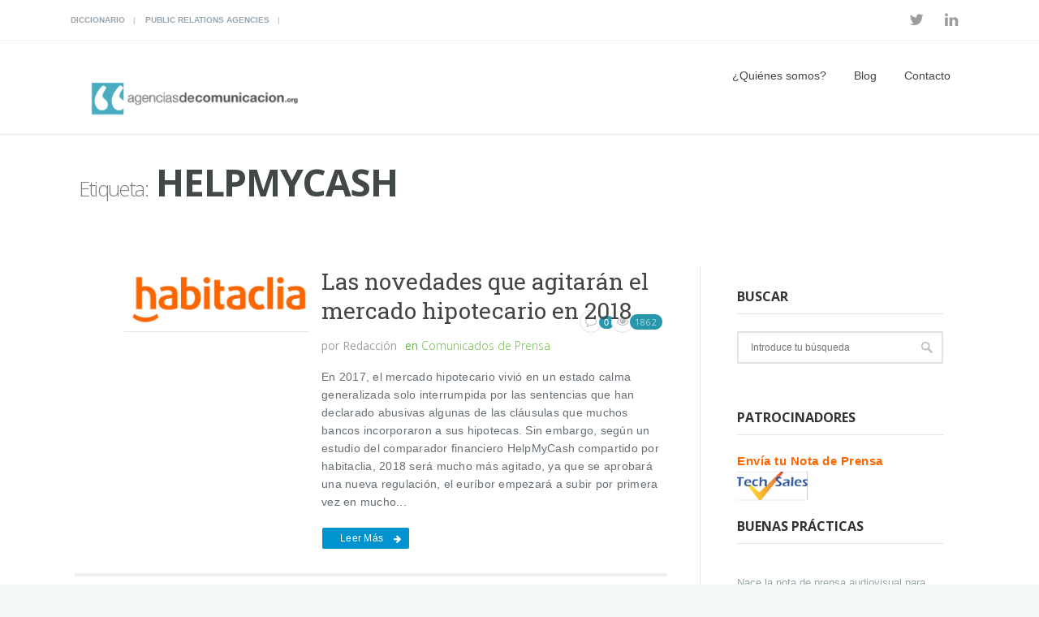

--- FILE ---
content_type: text/html; charset=UTF-8
request_url: https://www.agenciasdecomunicacion.org/tag/helpmycash
body_size: 10295
content:
<!DOCTYPE html>
<!--[if (gte IE 9)|!(IE)]><!--><html lang="es"> <!--<![endif]-->
<head>

	<!-- Basic Page Needs
  ================================================== -->
	<meta charset="UTF-8">
	<title>helpmycash archivos - agenciasdecomunicacion.org</title>
<meta name="author" content="agenciasdecomunicacion.org">


	<!-- Mobile Specific Metas
  ================================================== -->
<meta name="viewport" content="width=device-width, initial-scale=1, maximum-scale=1">


	<!-- Modernizer
  ================================================== -->

	<!--[if lt IE 9]>
	<script src="https://www.agenciasdecomunicacion.org/wp-content/themes/mexin-wp/js/modernizr.custom.11889.js" type="text/javascript"></script>
	<script src="https://www.agenciasdecomunicacion.org/wp-content/themes/mexin-wp/js/respond.js" type="text/javascript"></script>
	<![endif]-->
		<!-- HTML5 Shiv events (end)-->
	<!-- MEGA MENU -->
 	
	
	<!-- Favicons
  ================================================== -->
<link rel="shortcut icon" href="https://www.agenciasdecomunicacion.org/wp-content/uploads/Avatar-AdC-150x150.jpg">

	<!-- CSS + JS
  ================================================== -->
<meta name='robots' content='index, follow, max-image-preview:large, max-snippet:-1, max-video-preview:-1' />

	<!-- This site is optimized with the Yoast SEO plugin v19.4 - https://yoast.com/wordpress/plugins/seo/ -->
	<title>helpmycash archivos - agenciasdecomunicacion.org</title>
	<link rel="canonical" href="https://www.agenciasdecomunicacion.org/tag/helpmycash" />
	<meta property="og:locale" content="es_ES" />
	<meta property="og:type" content="article" />
	<meta property="og:title" content="helpmycash archivos - agenciasdecomunicacion.org" />
	<meta property="og:url" content="https://www.agenciasdecomunicacion.org/tag/helpmycash" />
	<meta property="og:site_name" content="agenciasdecomunicacion.org" />
	<meta name="twitter:card" content="summary_large_image" />
	<meta name="twitter:site" content="@PortalAgencias" />
	<script type="application/ld+json" class="yoast-schema-graph">{"@context":"https://schema.org","@graph":[{"@type":"Organization","@id":"https://www.agenciasdecomunicacion.org/#organization","name":"Agencias de Comunicación","url":"https://www.agenciasdecomunicacion.org/","sameAs":["https://www.linkedin.com/company/agenciasdecomunicacion.org?trk=biz-companies-cym","https://twitter.com/PortalAgencias"],"logo":{"@type":"ImageObject","inLanguage":"es","@id":"https://www.agenciasdecomunicacion.org/#/schema/logo/image/","url":"https://www.agenciasdecomunicacion.org/wp-content/uploads/image001-2.png","contentUrl":"https://www.agenciasdecomunicacion.org/wp-content/uploads/image001-2.png","width":320,"height":97,"caption":"Agencias de Comunicación"},"image":{"@id":"https://www.agenciasdecomunicacion.org/#/schema/logo/image/"}},{"@type":"WebSite","@id":"https://www.agenciasdecomunicacion.org/#website","url":"https://www.agenciasdecomunicacion.org/","name":"agenciasdecomunicacion.org","description":"Artículos sobre comunicación y marketing","publisher":{"@id":"https://www.agenciasdecomunicacion.org/#organization"},"potentialAction":[{"@type":"SearchAction","target":{"@type":"EntryPoint","urlTemplate":"https://www.agenciasdecomunicacion.org/?s={search_term_string}"},"query-input":"required name=search_term_string"}],"inLanguage":"es"},{"@type":"ImageObject","inLanguage":"es","@id":"https://www.agenciasdecomunicacion.org/tag/helpmycash#primaryimage","url":"https://www.agenciasdecomunicacion.org/wp-content/uploads/logo-habitaclia.jpg","contentUrl":"https://www.agenciasdecomunicacion.org/wp-content/uploads/logo-habitaclia.jpg","width":951,"height":330},{"@type":"CollectionPage","@id":"https://www.agenciasdecomunicacion.org/tag/helpmycash","url":"https://www.agenciasdecomunicacion.org/tag/helpmycash","name":"helpmycash archivos - agenciasdecomunicacion.org","isPartOf":{"@id":"https://www.agenciasdecomunicacion.org/#website"},"primaryImageOfPage":{"@id":"https://www.agenciasdecomunicacion.org/tag/helpmycash#primaryimage"},"image":{"@id":"https://www.agenciasdecomunicacion.org/tag/helpmycash#primaryimage"},"thumbnailUrl":"https://www.agenciasdecomunicacion.org/wp-content/uploads/logo-habitaclia.jpg","breadcrumb":{"@id":"https://www.agenciasdecomunicacion.org/tag/helpmycash#breadcrumb"},"inLanguage":"es"},{"@type":"BreadcrumbList","@id":"https://www.agenciasdecomunicacion.org/tag/helpmycash#breadcrumb","itemListElement":[{"@type":"ListItem","position":1,"name":"Portada","item":"https://www.agenciasdecomunicacion.org/"},{"@type":"ListItem","position":2,"name":"helpmycash"}]}]}</script>
	<!-- / Yoast SEO plugin. -->


<link rel='dns-prefetch' href='//fonts.googleapis.com' />
<link rel='dns-prefetch' href='//s.w.org' />
<link rel="alternate" type="application/rss+xml" title="agenciasdecomunicacion.org &raquo; Feed" href="https://www.agenciasdecomunicacion.org/feed" />
<link rel="alternate" type="application/rss+xml" title="agenciasdecomunicacion.org &raquo; Feed de los comentarios" href="https://www.agenciasdecomunicacion.org/comments/feed" />
<link rel="alternate" type="application/rss+xml" title="agenciasdecomunicacion.org &raquo; Etiqueta helpmycash del feed" href="https://www.agenciasdecomunicacion.org/tag/helpmycash/feed" />
		<script type="text/javascript">
			window._wpemojiSettings = {"baseUrl":"https:\/\/s.w.org\/images\/core\/emoji\/13.1.0\/72x72\/","ext":".png","svgUrl":"https:\/\/s.w.org\/images\/core\/emoji\/13.1.0\/svg\/","svgExt":".svg","source":{"concatemoji":"https:\/\/www.agenciasdecomunicacion.org\/wp-includes\/js\/wp-emoji-release.min.js?ver=5.8.12"}};
			!function(e,a,t){var n,r,o,i=a.createElement("canvas"),p=i.getContext&&i.getContext("2d");function s(e,t){var a=String.fromCharCode;p.clearRect(0,0,i.width,i.height),p.fillText(a.apply(this,e),0,0);e=i.toDataURL();return p.clearRect(0,0,i.width,i.height),p.fillText(a.apply(this,t),0,0),e===i.toDataURL()}function c(e){var t=a.createElement("script");t.src=e,t.defer=t.type="text/javascript",a.getElementsByTagName("head")[0].appendChild(t)}for(o=Array("flag","emoji"),t.supports={everything:!0,everythingExceptFlag:!0},r=0;r<o.length;r++)t.supports[o[r]]=function(e){if(!p||!p.fillText)return!1;switch(p.textBaseline="top",p.font="600 32px Arial",e){case"flag":return s([127987,65039,8205,9895,65039],[127987,65039,8203,9895,65039])?!1:!s([55356,56826,55356,56819],[55356,56826,8203,55356,56819])&&!s([55356,57332,56128,56423,56128,56418,56128,56421,56128,56430,56128,56423,56128,56447],[55356,57332,8203,56128,56423,8203,56128,56418,8203,56128,56421,8203,56128,56430,8203,56128,56423,8203,56128,56447]);case"emoji":return!s([10084,65039,8205,55357,56613],[10084,65039,8203,55357,56613])}return!1}(o[r]),t.supports.everything=t.supports.everything&&t.supports[o[r]],"flag"!==o[r]&&(t.supports.everythingExceptFlag=t.supports.everythingExceptFlag&&t.supports[o[r]]);t.supports.everythingExceptFlag=t.supports.everythingExceptFlag&&!t.supports.flag,t.DOMReady=!1,t.readyCallback=function(){t.DOMReady=!0},t.supports.everything||(n=function(){t.readyCallback()},a.addEventListener?(a.addEventListener("DOMContentLoaded",n,!1),e.addEventListener("load",n,!1)):(e.attachEvent("onload",n),a.attachEvent("onreadystatechange",function(){"complete"===a.readyState&&t.readyCallback()})),(n=t.source||{}).concatemoji?c(n.concatemoji):n.wpemoji&&n.twemoji&&(c(n.twemoji),c(n.wpemoji)))}(window,document,window._wpemojiSettings);
		</script>
		<style type="text/css">
img.wp-smiley,
img.emoji {
	display: inline !important;
	border: none !important;
	box-shadow: none !important;
	height: 1em !important;
	width: 1em !important;
	margin: 0 .07em !important;
	vertical-align: -0.1em !important;
	background: none !important;
	padding: 0 !important;
}
</style>
	<link rel='stylesheet' id='wp-block-library-css'  href='https://www.agenciasdecomunicacion.org/wp-includes/css/dist/block-library/style.min.css?ver=5.8.12' type='text/css' media='all' />
<link rel='stylesheet' id='contact-form-7-css'  href='https://www.agenciasdecomunicacion.org/wp-content/plugins/contact-form-7/includes/css/styles.css?ver=5.5.6.1' type='text/css' media='all' />
<link rel='stylesheet' id='rs-plugin-settings-css'  href='https://www.agenciasdecomunicacion.org/wp-content/plugins/revslider/public/assets/css/settings.css?ver=5.4.7.1' type='text/css' media='all' />
<style id='rs-plugin-settings-inline-css' type='text/css'>
#rs-demo-id {}
</style>
<link rel='stylesheet' id='wpt-twitter-feed-css'  href='https://www.agenciasdecomunicacion.org/wp-content/plugins/wp-to-twitter/css/twitter-feed.css?ver=5.8.12' type='text/css' media='all' />
<link rel='stylesheet' id='main-style-css'  href='https://www.agenciasdecomunicacion.org/wp-content/themes/mexin-wp/css/master-min.php?ver=5.8.12' type='text/css' media='all' />
<link rel='stylesheet' id='gfont-style-css'  href='https://fonts.googleapis.com/css?family=Open+Sans%3A300%2C400%2C600%2C700%2C900%7CRoboto%7CRoboto+Slab%3A300%2C400&#038;ver=5.8.12' type='text/css' media='all' />
<link rel='stylesheet' id='cf7cf-style-css'  href='https://www.agenciasdecomunicacion.org/wp-content/plugins/cf7-conditional-fields/style.css?ver=2.3.8' type='text/css' media='all' />
<link rel='stylesheet' id='wp-cpl-base-css-css'  href='https://www.agenciasdecomunicacion.org/wp-content/plugins/wp-category-posts-list/static/css/wp-cat-list-theme.css?ver=2.0.3' type='text/css' media='all' />
<link rel='stylesheet' id='wp_cpl_css_0-css'  href='https://www.agenciasdecomunicacion.org/wp-content/plugins/wp-category-posts-list/static/css/wp-cat-list-light.css?ver=2.0.3' type='text/css' media='all' />
<link rel='stylesheet' id='wp_cpl_css_1-css'  href='https://www.agenciasdecomunicacion.org/wp-content/plugins/wp-category-posts-list/static/css/wp-cat-list-dark.css?ver=2.0.3' type='text/css' media='all' />
<link rel='stylesheet' id='wp_cpl_css_2-css'  href='https://www.agenciasdecomunicacion.org/wp-content/plugins/wp-category-posts-list/static/css/wp-cat-list-giant-gold-fish.css?ver=2.0.3' type='text/css' media='all' />
<link rel='stylesheet' id='wp_cpl_css_3-css'  href='https://www.agenciasdecomunicacion.org/wp-content/plugins/wp-category-posts-list/static/css/wp-cat-list-adrift-in-dreams.css?ver=2.0.3' type='text/css' media='all' />
<script type='text/javascript' src='https://www.agenciasdecomunicacion.org/wp-includes/js/tinymce/tinymce.min.js?ver=49110-20201110' id='wp-tinymce-root-js'></script>
<script type='text/javascript' src='https://www.agenciasdecomunicacion.org/wp-includes/js/tinymce/plugins/compat3x/plugin.min.js?ver=49110-20201110' id='wp-tinymce-js'></script>
<script type='text/javascript' src='https://www.agenciasdecomunicacion.org/wp-includes/js/jquery/jquery.min.js?ver=3.6.0' id='jquery-core-js'></script>
<script type='text/javascript' src='https://www.agenciasdecomunicacion.org/wp-includes/js/jquery/jquery-migrate.min.js?ver=3.3.2' id='jquery-migrate-js'></script>
<script type='text/javascript' src='https://www.agenciasdecomunicacion.org/wp-content/plugins/revslider/public/assets/js/jquery.themepunch.tools.min.js?ver=5.4.7.1' id='tp-tools-js'></script>
<script type='text/javascript' src='https://www.agenciasdecomunicacion.org/wp-content/plugins/revslider/public/assets/js/jquery.themepunch.revolution.min.js?ver=5.4.7.1' id='revmin-js'></script>
<link rel="https://api.w.org/" href="https://www.agenciasdecomunicacion.org/wp-json/" /><link rel="alternate" type="application/json" href="https://www.agenciasdecomunicacion.org/wp-json/wp/v2/tags/1898" /><link rel="EditURI" type="application/rsd+xml" title="RSD" href="https://www.agenciasdecomunicacion.org/xmlrpc.php?rsd" />
<link rel="wlwmanifest" type="application/wlwmanifest+xml" href="https://www.agenciasdecomunicacion.org/wp-includes/wlwmanifest.xml" /> 
<meta name="generator" content="WordPress 5.8.12" />
<style>
		#category-posts-2-internal ul {padding: 0;}
#category-posts-2-internal .cat-post-item img {max-width: initial; max-height: initial; margin: initial;}
#category-posts-2-internal .cat-post-author {margin-bottom: 0;}
#category-posts-2-internal .cat-post-thumbnail {margin: 5px 10px 5px 0;}
#category-posts-2-internal .cat-post-item:before {content: ""; clear: both;}
#category-posts-2-internal .cat-post-excerpt-more {display: inline-block;}
#category-posts-2-internal .cat-post-item {list-style: none; margin: 3px 0 10px; padding: 3px 0;}
#category-posts-2-internal .cat-post-current .cat-post-title {font-weight: bold; text-transform: uppercase;}
#category-posts-2-internal [class*=cat-post-tax] {font-size: 0.85em;}
#category-posts-2-internal [class*=cat-post-tax] * {display:inline-block;}
#category-posts-2-internal .cat-post-item:after {content: ""; display: table;	clear: both;}
#category-posts-2-internal .cat-post-item .cat-post-title {overflow: hidden;text-overflow: ellipsis;white-space: initial;display: -webkit-box;-webkit-line-clamp: 2;-webkit-box-orient: vertical;padding-bottom: 0 !important;}
#category-posts-2-internal .cat-post-item:after {content: ""; display: table;	clear: both;}
#category-posts-2-internal .cat-post-thumbnail {display:block; float:left; margin:5px 10px 5px 0;}
#category-posts-2-internal .cat-post-crop {overflow:hidden;display:block;}
#category-posts-2-internal p {margin:5px 0 0 0}
#category-posts-2-internal li > div {margin:5px 0 0 0; clear:both;}
#category-posts-2-internal .dashicons {vertical-align:middle;}
#category-posts-2-internal .cat-post-thumbnail .cat-post-crop img {height: 150px;}
#category-posts-2-internal .cat-post-thumbnail .cat-post-crop img {width: 150px;}
#category-posts-2-internal .cat-post-thumbnail .cat-post-crop img {object-fit: cover; max-width: 100%; display: block;}
#category-posts-2-internal .cat-post-thumbnail .cat-post-crop-not-supported img {width: 100%;}
#category-posts-2-internal .cat-post-thumbnail {max-width:100%;}
#category-posts-2-internal .cat-post-item img {margin: initial;}
</style>
		<style type="text/css" media="screen">body{  } </style><!-- Global site tag (gtag.js) - Google Analytics -->
<script async src="https://www.googletagmanager.com/gtag/js?id=UA-114682490-1"></script>
<script>
  window.dataLayer = window.dataLayer || [];
  function gtag(){dataLayer.push(arguments);}
  gtag('js', new Date());

  gtag('config', 'UA-114682490-1');
</script>

<meta name="conexoo_verification" content="84bc6788c7e490f6553d318db4af21e9638f769c4225a30c3338425cb8e8ad4ab102497da7f2a677d8a8b7df298221dfa144fbf6550c357cdd8b33b0b8835a30"><meta name="publisuites-verify-code" content="aHR0cHM6Ly93d3cuYWdlbmNpYXNkZWNvbXVuaWNhY2lvbi5vcmc=" /><meta name="generator" content="Powered by WPBakery Page Builder - drag and drop page builder for WordPress."/>
<!--[if lte IE 9]><link rel="stylesheet" type="text/css" href="https://www.agenciasdecomunicacion.org/wp-content/plugins/js_composer/assets/css/vc_lte_ie9.min.css" media="screen"><![endif]--><meta name="generator" content="Powered by Slider Revolution 5.4.7.1 - responsive, Mobile-Friendly Slider Plugin for WordPress with comfortable drag and drop interface." />
<script type="text/javascript">function setREVStartSize(e){									
						try{ e.c=jQuery(e.c);var i=jQuery(window).width(),t=9999,r=0,n=0,l=0,f=0,s=0,h=0;
							if(e.responsiveLevels&&(jQuery.each(e.responsiveLevels,function(e,f){f>i&&(t=r=f,l=e),i>f&&f>r&&(r=f,n=e)}),t>r&&(l=n)),f=e.gridheight[l]||e.gridheight[0]||e.gridheight,s=e.gridwidth[l]||e.gridwidth[0]||e.gridwidth,h=i/s,h=h>1?1:h,f=Math.round(h*f),"fullscreen"==e.sliderLayout){var u=(e.c.width(),jQuery(window).height());if(void 0!=e.fullScreenOffsetContainer){var c=e.fullScreenOffsetContainer.split(",");if (c) jQuery.each(c,function(e,i){u=jQuery(i).length>0?u-jQuery(i).outerHeight(!0):u}),e.fullScreenOffset.split("%").length>1&&void 0!=e.fullScreenOffset&&e.fullScreenOffset.length>0?u-=jQuery(window).height()*parseInt(e.fullScreenOffset,0)/100:void 0!=e.fullScreenOffset&&e.fullScreenOffset.length>0&&(u-=parseInt(e.fullScreenOffset,0))}f=u}else void 0!=e.minHeight&&f<e.minHeight&&(f=e.minHeight);e.c.closest(".rev_slider_wrapper").css({height:f})					
						}catch(d){console.log("Failure at Presize of Slider:"+d)}						
					};</script>
<noscript><style type="text/css"> .wpb_animate_when_almost_visible { opacity: 1; }</style></noscript></head>







<body data-rsssl=1 class="archive tag tag-helpmycash tag-1898 default-header  wpb-js-composer js-comp-ver-5.4.5 vc_responsive">

	<!-- Primary Page Layout
	================================================== -->

<div id="wrap" class="colorskin-18 ">

	
	<section class="toggle-top-area" >
		<div class="w_toparea container">
			<div class="col-md-3">
							</div>
			<div class="col-md-3">
							</div>
			<div class="col-md-3">
							</div>	
			<div class="col-md-3">
							</div>				
		</div>
		<a class="w_toggle" href="#"></a>
	</section>

<section class="top-bar">
<div class="container"><div class="top-links lftflot"><a href="https://www.agenciasdecomunicacion.org/diccionario">Diccionario</a>
<a href="https://www.agenciasdecomunicacion.org/public-relations-agencies">Public Relations Agencies</a>
</div>
<div class="socialfollow rgtflot"><a href="https://twitter.com/PortalAgencias" class="twitter"><i class="fa-twitter"></i></a><a href="https://www.linkedin.com/company/agenciasdecomunicacion.org/" class="linkedin"><i class="fa-linkedin"></i></a></div>
</div>
</section>


<header id="header" class="horizontal-w  sm-rgt-mn  ">
<div class="container">
<div class="col-md-3 col-sm-3 logo-wrap">
<div class="logo">
<a href="https://www.agenciasdecomunicacion.org/"><img src="https://www.agenciasdecomunicacion.org/wp-content/uploads/image001-2.png" width="300" id="img-logo-w1" alt="logo" class="img-logo-w1"></a><a href="https://www.agenciasdecomunicacion.org/"><img src="https://www.agenciasdecomunicacion.org/wp-content/uploads/image001-2.png" width="320" id="img-logo-w2" alt="logo" class="img-logo-w2"></a><span class="logo-sticky"><a href="https://www.agenciasdecomunicacion.org/"><img src="https://www.agenciasdecomunicacion.org/wp-content/uploads/image001-2.png" width="320" id="img-logo-w3" alt="logo" class="img-logo-w3"></a></span></div></div>
<nav id="nav-wrap" class="nav-wrap1 col-md-9 col-sm-9">
	<div class="container">
						<ul id="nav"><li id="menu-item-24287" class="menu-item menu-item-type-post_type menu-item-object-page menu-item-has-children menu-item-24287"><a href="https://www.agenciasdecomunicacion.org/quienes-somos" data-description="">¿Quiénes somos?</a>
<ul class="sub-menu">
	<li id="menu-item-24769" class="menu-item menu-item-type-post_type menu-item-object-page menu-item-24769"><a href="https://www.agenciasdecomunicacion.org/que-es-la-comunicacion" data-description="">¿Qué es la comunicación?</a></li>
</ul>
</li>
<li id="menu-item-8439" class="menu-item menu-item-type-post_type menu-item-object-page menu-item-8439"><a href="https://www.agenciasdecomunicacion.org/blog-2" data-description="">Blog</a></li>
<li id="menu-item-8431" class="menu-item menu-item-type-post_type menu-item-object-page menu-item-8431"><a href="https://www.agenciasdecomunicacion.org/contacto" data-description="">Contacto</a></li>
</ul>	</div>
</nav>
		<!-- /nav-wrap -->
</div>

</header>

<!-- end-header -->
 <section id="headline">
    <div class="container">
      <h3><small>Etiqueta:</small> helpmycash</h3>
    </div>
  </section>

    <section class="container" >
    <hr class="vertical-space2">
		<!-- begin-main-content -->
    <section class="col-md-9 cntt-w">
     <article id="post-28472" class="blog-post blgtyp2 post-28472 post type-post status-publish format-standard has-post-thumbnail hentry category-comunicados-de-prensa tag-alquiler tag-habitaclia tag-helpmycash tag-hipotecas tag-venta tag-vivienda">

	    
    <div class="col-md-1 alpha">
    	    </div>

    <div class="col-md-4 alpha"> <img src="https://www.agenciasdecomunicacion.org/wp-content/uploads/logo-habitaclia.jpg" alt="Las novedades que agitarán el mercado hipotecario en 2018" class="thumbnail blog2_thumb " />		<br>
	</div>
    
    	    <div class="col-md-7 omega alpha">
    	
						    <h3><a href="https://www.agenciasdecomunicacion.org/comunicados-de-prensa/las-novedades-agitaran-mercado-hipotecario-2018.html">Las novedades que agitarán el mercado hipotecario en 2018</a></h3>
		    
		  	<div class="postmetadata">
			    					
					<h6 class="blog-author"><strong>por</strong> Redacción </h6>
													<h6 class="blog-cat"><strong>en</strong> <a href="https://www.agenciasdecomunicacion.org/categoria/comunicados-de-prensa" rel="category tag">Comunicados de Prensa</a> </h6>
							  						<div class="comments-number-x2">
						<i class="fa-comment-o"></i>
						<span>0</span>
					</div>
													<h6 class="blog-views"> <i class="fa-eye"></i><span>1862</span> </h6>
							</div>

		    <p>En 2017, el mercado hipotecario vivió en un estado calma generalizada solo interrumpida por las sentencias que han declarado abusivas algunas de las cláusulas que muchos bancos incorporaron a sus hipotecas. Sin embargo, según un estudio del comparador financiero HelpMyCash compartido por habitaclia, 2018 será mucho más agitado, ya que se aprobará una nueva regulación, el euríbor empezará a subir por primera vez en mucho... <br><br><a class="readmore" href="https://www.agenciasdecomunicacion.org/comunicados-de-prensa/las-novedades-agitaran-mercado-hipotecario-2018.html">Leer más</a></p>		</div>
	<br class="clear">
</article><article id="post-27049" class="blog-post blgtyp2 post-27049 post type-post status-publish format-standard hentry category-comunicados-de-prensa tag-alquiler-de-vivienda tag-andorra tag-baleares tag-cataluna tag-comunidad-valenciana tag-habitaclia tag-helpmycash tag-hipotecas tag-murcia tag-oferta-inmobiliaria tag-portal-inmobiliario tag-venta-de-vivienda">

	    
    <div class="col-md-1 alpha">
    	    </div>

    <div class="col-md-4 alpha"> 		<br>
	</div>
    
    	    <div class="col-md-7 omega alpha">
    	
						    <h3><a href="https://www.agenciasdecomunicacion.org/comunicados-de-prensa/tienes-saber-la-nueva-ley-hipotecaria.html">QUÉ TIENES QUE SABER SOBRE LA NUEVA LEY HIPOTECARIA</a></h3>
		    
		  	<div class="postmetadata">
			    					
					<h6 class="blog-author"><strong>por</strong> Redacción </h6>
													<h6 class="blog-cat"><strong>en</strong> <a href="https://www.agenciasdecomunicacion.org/categoria/comunicados-de-prensa" rel="category tag">Comunicados de Prensa</a> </h6>
							  						<div class="comments-number-x2">
						<i class="fa-comment-o"></i>
						<span>0</span>
					</div>
													<h6 class="blog-views"> <i class="fa-eye"></i><span>1677</span> </h6>
							</div>

		    <p>El pilar principal de la reforma de la ley hipotecaria es la protección del consumidor ante posibles cláusulas abusivas o poco transparentes. El comparador de hipotecas HelpMyCash.com, en colaboración con habitaclia, analiza las principales líneas del proyecto para adaptar el ordenamiento jurídico español al régimen de protección previsto por la Directiva 2014/17/UE del Parlamento Europeo. MÁS TRANSPARENCIA Y SEGURIDAD La nueva ley quiere reforzar la... <br><br><a class="readmore" href="https://www.agenciasdecomunicacion.org/comunicados-de-prensa/tienes-saber-la-nueva-ley-hipotecaria.html">Leer más</a></p>		</div>
	<br class="clear">
</article><article id="post-26159" class="blog-post blgtyp2 post-26159 post type-post status-publish format-standard hentry category-comunicados-de-prensa tag-alquiler-de-vivienda tag-andorra tag-baleares tag-cataluna tag-comunidad-valenciana tag-habitaclia tag-helpmycash tag-hipotecas tag-oferta-inmobiliaria tag-portal-inmobiliario tag-venta-de-vivienda">

	    
    <div class="col-md-1 alpha">
    	    </div>

    <div class="col-md-4 alpha"> 		<br>
	</div>
    
    	    <div class="col-md-7 omega alpha">
    	
						    <h3><a href="https://www.agenciasdecomunicacion.org/comunicados-de-prensa/novedades-fiscales-vivienda-2017.html">NOVEDADES FISCALES EN VIVIENDA EN 2017</a></h3>
		    
		  	<div class="postmetadata">
			    					
					<h6 class="blog-author"><strong>por</strong> Redacción </h6>
													<h6 class="blog-cat"><strong>en</strong> <a href="https://www.agenciasdecomunicacion.org/categoria/comunicados-de-prensa" rel="category tag">Comunicados de Prensa</a> </h6>
							  						<div class="comments-number-x2">
						<i class="fa-comment-o"></i>
						<span>0</span>
					</div>
													<h6 class="blog-views"> <i class="fa-eye"></i><span>1334</span> </h6>
							</div>

		    <p>Desde el próximo 5 de abril hasta el 30 de junio los contribuyentes tendrán que presentar la declaración de la renta del ejercicio fiscal 2016, incluyendo las referencias a los inmuebles o a las viviendas a su nombre. Un estudio del comparador HelpMyCash.com analizado por habitaclia nos explica los diferentes niveles de tributación de los inmuebles en función de si se trata de vivienda habitual... <br><br><a class="readmore" href="https://www.agenciasdecomunicacion.org/comunicados-de-prensa/novedades-fiscales-vivienda-2017.html">Leer más</a></p>		</div>
	<br class="clear">
</article><article id="post-6883" class="blog-post blgtyp2 post-6883 post type-post status-publish format-standard has-post-thumbnail hentry category-comunicados-de-prensa tag-habitaclia tag-helpmycash tag-hipotecas tag-portal-inmobiliario-cataluna tag-vivienda-en-alquiler tag-vivienda-en-venta">

	    
    <div class="col-md-1 alpha">
    	    </div>

    <div class="col-md-4 alpha"> <img src="https://www.agenciasdecomunicacion.org/wp-content/uploads/logo_castellano-web.jpg" alt="¿Vas a pedir hipoteca en 2013? Esto es lo que vas a encontrar" class="thumbnail blog2_thumb " />		<br>
	</div>
    
    	    <div class="col-md-7 omega alpha">
    	
						    <h3><a href="https://www.agenciasdecomunicacion.org/comunicados-de-prensa/%c2%bfvas-a-pedir-hipoteca-en-2013-esto-es-lo-que-vas-a-encontrar.html">¿Vas a pedir hipoteca en 2013? Esto es lo que vas a encontrar</a></h3>
		    
		  	<div class="postmetadata">
			    					
					<h6 class="blog-author"><strong>por</strong> Redacción </h6>
													<h6 class="blog-cat"><strong>en</strong> <a href="https://www.agenciasdecomunicacion.org/categoria/comunicados-de-prensa" rel="category tag">Comunicados de Prensa</a> </h6>
							  						<div class="comments-number-x2">
						<i class="fa-comment-o"></i>
						<span>0</span>
					</div>
													<h6 class="blog-views"> <i class="fa-eye"></i><span>2416</span> </h6>
							</div>

		    <p>2013 no será recordado como el año de las mejores hipotecas. Muy al contrario, encontrar financiación para la compra de una vivienda es cada vez más difícil y ha quedado totalmente fuera del alcance de los mileuristas, según informa a habitaclia.com el comparador de productos financieros HelpMyCash.com. Si hasta 2011 era posible encontrar hipotecas 100 % a Euribor + 0,50 %, sin comisión de apertura... <br><br><a class="readmore" href="https://www.agenciasdecomunicacion.org/comunicados-de-prensa/%c2%bfvas-a-pedir-hipoteca-en-2013-esto-es-lo-que-vas-a-encontrar.html">Leer más</a></p>		</div>
	<br class="clear">
</article>       
      <br class="clear">
   
	        <div class="vertical-space3"></div>
    </section>
    <!-- end-main-content -->
	    <aside class="col-md-3 sidebar">
    <div class="widget"><h4 class="subtitle">Buscar</h4><form role="search" action="https://www.agenciasdecomunicacion.org/" method="get" >
 <div>
   <input name="s" type="text" placeholder="Introduce tu búsqueda" class="search-side" >
</div>
</form></div><div class="widget"><h4 class="subtitle">Patrocinadores</h4>			<div class="textwidget"><p><span style="color: #ff6600;"><strong><a style="color: #ff6600;" href="https://techsales.es/envio-puntual/">Envía tu Nota de Prensa</a><a href="https://techsales.es/envio-puntual/"><img loading="lazy" class="alignleft wp-image-34287" src="https://www.agenciasdecomunicacion.org/wp-content/uploads/Captura-de-pantalla-2020-04-27-a-las-15.04.39-150x68.png" alt="" width="87" height="39" /></a></strong></span></p>
</div>
		</div><div class="widget"><h4 class="subtitle">Buenas prácticas</h4><ul id="category-posts-2-internal" class="category-posts-internal">
<li class='cat-post-item'><div><a class="cat-post-title" href="https://www.agenciasdecomunicacion.org/buenaspracticas/nace-la-nota-de-prensa-audiovisual-para-redes-sociales-b2b-de-la-mano-de-lokutor-y-techsales-comunicacion.html" rel="bookmark">Nace la nota de prensa audiovisual para redes sociales B2B de la mano de Lokutor y Techsales Comunicación</a></div><div>
<a class="cat-post-thumbnail cat-post-none" href="https://www.agenciasdecomunicacion.org/buenaspracticas/nace-la-nota-de-prensa-audiovisual-para-redes-sociales-b2b-de-la-mano-de-lokutor-y-techsales-comunicacion.html" title="Nace la nota de prensa audiovisual para redes sociales B2B de la mano de Lokutor y Techsales Comunicación"><span class="cat-post-crop cat-post-format cat-post-format-standard"><img width="150" height="150" src="https://www.agenciasdecomunicacion.org/wp-content/uploads/2025/09/Foto-nota-prensa-audiovisual-150x150.png" class="attachment-thumbnail size-thumbnail wp-post-image" alt="" loading="lazy" data-cat-posts-width="150" data-cat-posts-height="150" /></span></a></div></li><li class='cat-post-item'><div><a class="cat-post-title" href="https://www.agenciasdecomunicacion.org/buenaspracticas/por-que-estudiar-astrologia-para-desarrollar-el-autoconocimiento.html" rel="bookmark">¿Por qué estudiar astrología para desarrollar el autoconocimiento?</a></div><div>
<a class="cat-post-thumbnail cat-post-none" href="https://www.agenciasdecomunicacion.org/buenaspracticas/por-que-estudiar-astrologia-para-desarrollar-el-autoconocimiento.html" title="¿Por qué estudiar astrología para desarrollar el autoconocimiento?"><span class="cat-post-crop cat-post-format cat-post-format-standard"><img width="150" height="150" src="https://www.agenciasdecomunicacion.org/wp-content/uploads/2024/06/6661a41dc3b93-estudiar-astrologia-150x150.jpg" class="attachment-thumbnail size-thumbnail wp-post-image" alt="astrología" loading="lazy" data-cat-posts-width="150" data-cat-posts-height="150" /></span></a></div></li><li class='cat-post-item'><div><a class="cat-post-title" href="https://www.agenciasdecomunicacion.org/buenaspracticas/trabajan-marcas-publicidad-festivales.html" rel="bookmark">¿Cómo trabajan las marcas la publicidad en los festivales?</a></div><div>
<a class="cat-post-thumbnail cat-post-none" href="https://www.agenciasdecomunicacion.org/buenaspracticas/trabajan-marcas-publicidad-festivales.html" title="¿Cómo trabajan las marcas la publicidad en los festivales?"><span class="cat-post-crop cat-post-format cat-post-format-standard"><img width="150" height="150" src="https://www.agenciasdecomunicacion.org/wp-content/uploads/2024/03/Festivales-150x150.webp" class="attachment-thumbnail size-thumbnail wp-post-image" alt="publicidad en los festivales" loading="lazy" data-cat-posts-width="150" data-cat-posts-height="150" /></span></a></div></li><li class='cat-post-item'><div><a class="cat-post-title" href="https://www.agenciasdecomunicacion.org/buenaspracticas/el-diseno-y-la-organizacion-de-eventos-que-es-y-como-hacerlo-bien.html" rel="bookmark">El diseño y la organización de eventos: ¿qué es y cómo hacerlo bien?</a></div><div>
<a class="cat-post-thumbnail cat-post-none" href="https://www.agenciasdecomunicacion.org/buenaspracticas/el-diseno-y-la-organizacion-de-eventos-que-es-y-como-hacerlo-bien.html" title="El diseño y la organización de eventos: ¿qué es y cómo hacerlo bien?"><span class="cat-post-crop cat-post-format cat-post-format-standard"><img width="150" height="150" src="https://www.agenciasdecomunicacion.org/wp-content/uploads/2024/02/pexels-pixabay-433452-150x150.jpg" class="attachment-thumbnail size-thumbnail wp-post-image" alt="organización de eventos" loading="lazy" data-cat-posts-width="150" data-cat-posts-height="150" /></span></a></div></li><li class='cat-post-item'><div><a class="cat-post-title" href="https://www.agenciasdecomunicacion.org/buenaspracticas/recomendaciones-para-conocer-el-ciclo-de-vida-de-mi-producto.html" rel="bookmark">Recomendaciones para conocer el ciclo de vida de mi producto</a></div><div>
<a class="cat-post-thumbnail cat-post-none" href="https://www.agenciasdecomunicacion.org/buenaspracticas/recomendaciones-para-conocer-el-ciclo-de-vida-de-mi-producto.html" title="Recomendaciones para conocer el ciclo de vida de mi producto"><span class="cat-post-crop cat-post-format cat-post-format-standard"><img width="150" height="150" src="https://www.agenciasdecomunicacion.org/wp-content/uploads/2023/08/pexels-pixabay-4158-150x150.jpg" class="attachment-thumbnail size-thumbnail wp-post-image" alt="producto" loading="lazy" data-cat-posts-width="150" data-cat-posts-height="150" /></span></a></div></li></ul>
</div><div class="widget"><h4 class="subtitle">BLOG</h4>			<div class="textwidget"><p><a href="https://www.agenciasdecomunicacion.org/categoria/buenaspracticas">Artículos sobre Comunicación, Marketing, Publicidad y Relaciones Públicas</a></p>
</div>
		</div><div class="widget"><h4 class="subtitle">Categorías</h4>			<ul>
				<li class="cat-item cat-item-12"><a href="https://www.agenciasdecomunicacion.org/categoria/actualidad" title="Actualidad de las Agencias de Comunicación y Medios, agencias de relaciones públicas, gabinetes de prensa y posicionamiento web con notas de prensa">Actualidad</a>
</li>
	<li class="cat-item cat-item-11036"><a href="https://www.agenciasdecomunicacion.org/categoria/adc">ADC</a>
</li>
	<li class="cat-item cat-item-10"><a href="https://www.agenciasdecomunicacion.org/categoria/buenaspracticas" title="Buenas prácticas para Agencias de Comunicación y Medios, agencias de relaciones públicas, gabinetes de prensa y posicionamiento web con notas de prensa">Buenas prácticas</a>
</li>
	<li class="cat-item cat-item-9518"><a href="https://www.agenciasdecomunicacion.org/categoria/casos-de-exito">Casos de éxito</a>
</li>
	<li class="cat-item cat-item-71"><a href="https://www.agenciasdecomunicacion.org/categoria/comunicados-de-prensa" title="Notas de Prensa de Agencias de Comunicación">Comunicados de Prensa</a>
</li>
	<li class="cat-item cat-item-10041"><a href="https://www.agenciasdecomunicacion.org/categoria/diccionario">Diccionario</a>
</li>
	<li class="cat-item cat-item-9428"><a href="https://www.agenciasdecomunicacion.org/categoria/entrevistas">Entrevistas</a>
</li>
	<li class="cat-item cat-item-8"><a href="https://www.agenciasdecomunicacion.org/categoria/estrategias" title="Estrategias para Agencias de Comunicación y Medios, agencias de relaciones públicas, gabinetes de prensa y posicionamiento web con notas de prensa">Estrategias</a>
</li>
	<li class="cat-item cat-item-18"><a href="https://www.agenciasdecomunicacion.org/categoria/noticias-del-sector" title="Noticias del sector de los Medios de Comunicación, Agencias de Comunicación y Medios, agencias de relaciones públicas, gabinetes de prensa y posicionamiento web con notas de prensa">Noticias del sector</a>
</li>
	<li class="cat-item cat-item-9686"><a href="https://www.agenciasdecomunicacion.org/categoria/redes-sociales">Redes sociales</a>
</li>
	<li class="cat-item cat-item-4"><a href="https://www.agenciasdecomunicacion.org/categoria/relaciones-publicas" title="Normativa para Agencias de Comunicación y Medios, agencias de relaciones públicas, gabinetes de prensa y posicionamiento web con notas de prensa">Relaciones Públicas</a>
</li>
			</ul>
			</div>     </aside>
    <!-- end-sidebar-->    <div class="vertical-space"></div>
  </section>
  </section>
  
	<footer id="footer" >
	<section class="container footer-in">
	  <div class="col-md-4"><div class="widget"><h5 class="subtitle">Twitter</h5>Error: You currently have access to a subset of X API V2 endpoints and limited v1.1 endpoints (e.g. media post, oauth) only. If you need access to this endpoint, you may need a different access level. You can learn more here: https://developer.x.com/en/portal/product</div></div>
<div class="col-md-4"><div class="widget"><h5 class="subtitle">Agenciasdecomunicacion.org</h5><div class="menu-inferior-container"><ul id="menu-inferior" class="menu"><li id="menu-item-8444" class="menu-item menu-item-type-post_type menu-item-object-page menu-item-8444"><a href="https://www.agenciasdecomunicacion.org/blog-2">Blog</a></li>
<li id="menu-item-8445" class="menu-item menu-item-type-post_type menu-item-object-page menu-item-8445"><a href="https://www.agenciasdecomunicacion.org/contacto">Contacto</a></li>
<li id="menu-item-8446" class="menu-item menu-item-type-post_type menu-item-object-page menu-item-8446"><a href="https://www.agenciasdecomunicacion.org/diccionario">Diccionario</a></li>
<li id="menu-item-29995" class="menu-item menu-item-type-post_type menu-item-object-page menu-item-29995"><a href="https://www.agenciasdecomunicacion.org/politica-de-privacidad">Política de privacidad</a></li>
<li id="menu-item-29998" class="menu-item menu-item-type-post_type menu-item-object-page menu-item-29998"><a href="https://www.agenciasdecomunicacion.org/aviso-legal">Aviso legal</a></li>
</ul></div></div></div>
<div class="col-md-4"></div>	  </section>
	<!-- end-footer-in -->
	<section class="footbot">
	<div class="container">
				<div class="col-md-6">
		<!-- footer-navigation /end -->
				<div class="footer-navi">
		</div>		
		</div>
		<div class="col-md-6">
		<!-- footer-navigation /end -->
					<img src="" width="65" alt=""> 
				
		</div>
	</div>
</section>	<!-- end-footbot -->
	</footer>
	<!-- end-footer -->


<span id="scroll-top"><a class="scrollup"><i class="fa-chevron-up"></i></a></span></div>
<!-- end-wrap -->
<!-- End Document
================================================== -->
<script type='text/javascript' src='https://www.agenciasdecomunicacion.org/wp-includes/js/dist/vendor/regenerator-runtime.min.js?ver=0.13.7' id='regenerator-runtime-js'></script>
<script type='text/javascript' src='https://www.agenciasdecomunicacion.org/wp-includes/js/dist/vendor/wp-polyfill.min.js?ver=3.15.0' id='wp-polyfill-js'></script>
<script type='text/javascript' id='contact-form-7-js-extra'>
/* <![CDATA[ */
var wpcf7 = {"api":{"root":"https:\/\/www.agenciasdecomunicacion.org\/wp-json\/","namespace":"contact-form-7\/v1"}};
/* ]]> */
</script>
<script type='text/javascript' src='https://www.agenciasdecomunicacion.org/wp-content/plugins/contact-form-7/includes/js/index.js?ver=5.5.6.1' id='contact-form-7-js'></script>
<script type='text/javascript' src='https://www.agenciasdecomunicacion.org/wp-content/themes/mexin-wp/js/jquery.plugins.js' id='doubletab-js'></script>
<script type='text/javascript' src='https://www.agenciasdecomunicacion.org/wp-content/themes/mexin-wp/js/mexin-custom.js' id='custom_script-js'></script>
<script type='text/javascript' id='wpcf7cf-scripts-js-extra'>
/* <![CDATA[ */
var wpcf7cf_global_settings = {"ajaxurl":"https:\/\/www.agenciasdecomunicacion.org\/wp-admin\/admin-ajax.php"};
/* ]]> */
</script>
<script type='text/javascript' src='https://www.agenciasdecomunicacion.org/wp-content/plugins/cf7-conditional-fields/js/scripts.js?ver=2.3.8' id='wpcf7cf-scripts-js'></script>
<script type='text/javascript' src='https://www.agenciasdecomunicacion.org/wp-includes/js/wp-embed.min.js?ver=5.8.12' id='wp-embed-js'></script>
<script type='text/javascript' src='https://platform.twitter.com/widgets.js?ver=5.8.12' id='twitter-platform-js'></script>
<script>"undefined"!=typeof jQuery&&jQuery(document).ready(function(){"objectFit"in document.documentElement.style==!1&&(jQuery(".cat-post-item figure").removeClass("cat-post-crop"),jQuery(".cat-post-item figure").addClass("cat-post-crop-not-supported")),(document.documentMode||/Edge/.test(navigator.userAgent))&&(jQuery(".cat-post-item figure img").height("+=1"),window.setTimeout(function(){jQuery(".cat-post-item figure img").height("-=1")},0))});</script>		<script type="text/javascript">
			if (typeof jQuery !== 'undefined') {

				var cat_posts_namespace              = window.cat_posts_namespace || {};
				cat_posts_namespace.layout_wrap_text = cat_posts_namespace.layout_wrap_text || {};
				cat_posts_namespace.layout_img_size  = cat_posts_namespace.layout_img_size || {};

				cat_posts_namespace.layout_wrap_text = {
					
					preWrap : function (widget) {
						jQuery(widget).find('.cat-post-item').each(function(){
							var _that = jQuery(this);
							_that.find('p.cpwp-excerpt-text').addClass('cpwp-wrap-text');
							_that.find('p.cpwp-excerpt-text').closest('div').wrap('<div class="cpwp-wrap-text-stage"></div>');
						});
						return;
					},
					
					add : function(_this){
						var _that = jQuery(_this);
						if (_that.find('p.cpwp-excerpt-text').height() < _that.find('.cat-post-thumbnail').height()) { 
							_that.find('p.cpwp-excerpt-text').closest('.cpwp-wrap-text-stage').removeClass( "cpwp-wrap-text" );
							_that.find('p.cpwp-excerpt-text').addClass( "cpwp-wrap-text" ); 
						}else{ 
							_that.find('p.cpwp-excerpt-text').removeClass( "cpwp-wrap-text" );
							_that.find('p.cpwp-excerpt-text').closest('.cpwp-wrap-text-stage').addClass( "cpwp-wrap-text" ); 
						}
						return;
					},
					
					handleLazyLoading : function(_this) {
						var width = jQuery(_this).find('img').width();
						
						if( 0 !== width ){
							cat_posts_namespace.layout_wrap_text.add(_this);
						} else {
							jQuery(_this).find('img').one("load", function(){
								cat_posts_namespace.layout_wrap_text.add(_this);
							});
						}
						return;
					},
					
					setClass : function (widget) {
						// var _widget = jQuery(widget);
						jQuery(widget).find('.cat-post-item').each(function(){
							cat_posts_namespace.layout_wrap_text.handleLazyLoading(this);
						});
						return;
					}
				}
				cat_posts_namespace.layout_img_size = {
					
					replace : function(_this){
						var _that = jQuery(_this),
						resp_w = _that.width(),
						resp_h = _that.height(),
						orig_w = _that.data('cat-posts-width'),
						orig_h = _that.data('cat-posts-height');
						
						if( resp_w < orig_w ){
							_that.height( resp_w * orig_h / orig_w );
						} else {
							_that.height( '' );
						}
						return;
					},
					
					handleLazyLoading : function(_this) {
						var width = jQuery(_this).width();
						
						if( 0 !== width ){
							cat_posts_namespace.layout_img_size.replace(_this);
						} else {
							jQuery(_this).one("load", function(){
								cat_posts_namespace.layout_img_size.replace(_this);
							});
						}
						return;
					},
					setHeight : function (widget) {
						jQuery(widget).find('.cat-post-item img').each(function(){
							cat_posts_namespace.layout_img_size.handleLazyLoading(this);
						});
						return;
					}
				}

				let widget = jQuery('#category-posts-2-internal');

				jQuery( document ).ready(function () {
					cat_posts_namespace.layout_wrap_text.setClass(widget);
					
					
						cat_posts_namespace.layout_img_size.setHeight(widget);
					
				});

				jQuery(window).on('load resize', function() {
					cat_posts_namespace.layout_wrap_text.setClass(widget);
					
					
						cat_posts_namespace.layout_img_size.setHeight(widget);
					
				});

				// low-end mobile 
				cat_posts_namespace.layout_wrap_text.preWrap(widget);
				cat_posts_namespace.layout_wrap_text.setClass(widget);
				
				
					cat_posts_namespace.layout_img_size.setHeight(widget);
				

			}
		</script>
		</body>
</html>